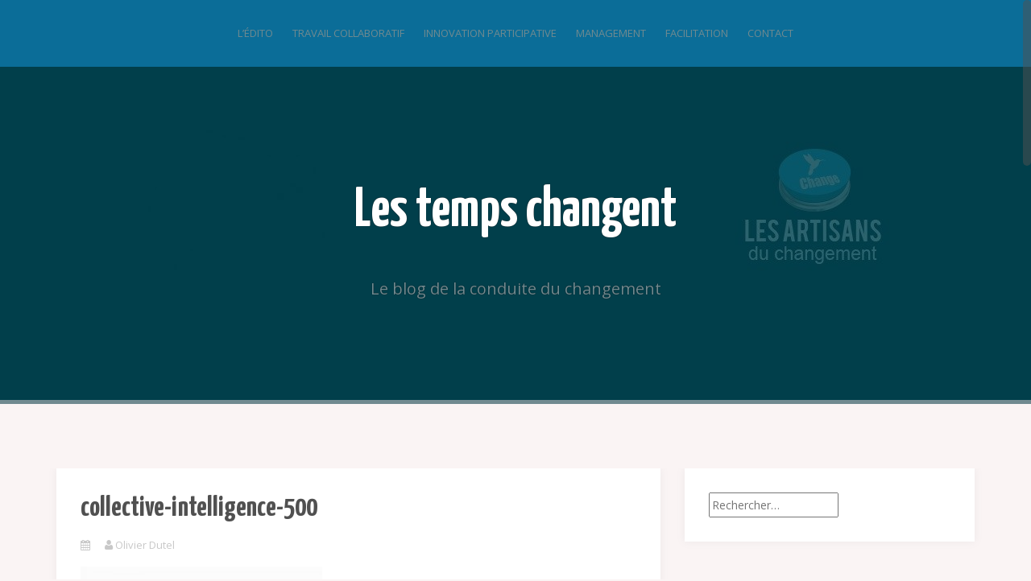

--- FILE ---
content_type: text/html; charset=UTF-8
request_url: http://les-temps-changent.com/agilite-organisationnelle-et-methodes-agiles-faisons-le-point/collective-intelligence-500/
body_size: 9068
content:
<!DOCTYPE html>
<html lang="fr-FR">
<head>
<meta charset="UTF-8">
<meta name="viewport" content="width=device-width, initial-scale=1">
<link rel="profile" href="http://gmpg.org/xfn/11">
<link rel="pingback" href="http://les-temps-changent.com/xmlrpc.php">

<meta name='robots' content='index, follow, max-image-preview:large, max-snippet:-1, max-video-preview:-1' />

	<!-- This site is optimized with the Yoast SEO plugin v23.5 - https://yoast.com/wordpress/plugins/seo/ -->
	<title>collective-intelligence-500 - Les temps changent</title>
	<link rel="canonical" href="http://les-temps-changent.com/agilite-organisationnelle-et-methodes-agiles-faisons-le-point/collective-intelligence-500/" />
	<meta property="og:locale" content="fr_FR" />
	<meta property="og:type" content="article" />
	<meta property="og:title" content="collective-intelligence-500 - Les temps changent" />
	<meta property="og:url" content="http://les-temps-changent.com/agilite-organisationnelle-et-methodes-agiles-faisons-le-point/collective-intelligence-500/" />
	<meta property="og:site_name" content="Les temps changent" />
	<meta property="og:image" content="http://les-temps-changent.com/agilite-organisationnelle-et-methodes-agiles-faisons-le-point/collective-intelligence-500" />
	<meta property="og:image:width" content="500" />
	<meta property="og:image:height" content="332" />
	<meta property="og:image:type" content="image/jpeg" />
	<script type="application/ld+json" class="yoast-schema-graph">{"@context":"https://schema.org","@graph":[{"@type":"WebPage","@id":"http://les-temps-changent.com/agilite-organisationnelle-et-methodes-agiles-faisons-le-point/collective-intelligence-500/","url":"http://les-temps-changent.com/agilite-organisationnelle-et-methodes-agiles-faisons-le-point/collective-intelligence-500/","name":"collective-intelligence-500 - Les temps changent","isPartOf":{"@id":"https://les-temps-changent.com/#website"},"primaryImageOfPage":{"@id":"http://les-temps-changent.com/agilite-organisationnelle-et-methodes-agiles-faisons-le-point/collective-intelligence-500/#primaryimage"},"image":{"@id":"http://les-temps-changent.com/agilite-organisationnelle-et-methodes-agiles-faisons-le-point/collective-intelligence-500/#primaryimage"},"thumbnailUrl":"http://les-temps-changent.com/wp-content/uploads/2013/01/collective-intelligence-500.jpg","datePublished":"2013-01-23T09:20:09+00:00","dateModified":"2013-01-23T09:20:09+00:00","breadcrumb":{"@id":"http://les-temps-changent.com/agilite-organisationnelle-et-methodes-agiles-faisons-le-point/collective-intelligence-500/#breadcrumb"},"inLanguage":"fr-FR","potentialAction":[{"@type":"ReadAction","target":["http://les-temps-changent.com/agilite-organisationnelle-et-methodes-agiles-faisons-le-point/collective-intelligence-500/"]}]},{"@type":"ImageObject","inLanguage":"fr-FR","@id":"http://les-temps-changent.com/agilite-organisationnelle-et-methodes-agiles-faisons-le-point/collective-intelligence-500/#primaryimage","url":"http://les-temps-changent.com/wp-content/uploads/2013/01/collective-intelligence-500.jpg","contentUrl":"http://les-temps-changent.com/wp-content/uploads/2013/01/collective-intelligence-500.jpg","width":"500","height":"332"},{"@type":"BreadcrumbList","@id":"http://les-temps-changent.com/agilite-organisationnelle-et-methodes-agiles-faisons-le-point/collective-intelligence-500/#breadcrumb","itemListElement":[{"@type":"ListItem","position":1,"name":"Home","item":"https://les-temps-changent.com/"},{"@type":"ListItem","position":2,"name":"Agilité organisationnelle et méthodes agiles : faisons le point","item":"http://les-temps-changent.com/agilite-organisationnelle-et-methodes-agiles-faisons-le-point/"},{"@type":"ListItem","position":3,"name":"collective-intelligence-500"}]},{"@type":"WebSite","@id":"https://les-temps-changent.com/#website","url":"https://les-temps-changent.com/","name":"Les temps changent","description":"Le blog de la conduite du changement","potentialAction":[{"@type":"SearchAction","target":{"@type":"EntryPoint","urlTemplate":"https://les-temps-changent.com/?s={search_term_string}"},"query-input":{"@type":"PropertyValueSpecification","valueRequired":true,"valueName":"search_term_string"}}],"inLanguage":"fr-FR"}]}</script>
	<!-- / Yoast SEO plugin. -->


<link rel='dns-prefetch' href='//fonts.googleapis.com' />
<link rel="alternate" type="application/rss+xml" title="Les temps changent &raquo; Flux" href="http://les-temps-changent.com/feed/" />
<link rel="alternate" type="application/rss+xml" title="Les temps changent &raquo; Flux des commentaires" href="http://les-temps-changent.com/comments/feed/" />
<link rel="alternate" type="application/rss+xml" title="Les temps changent &raquo; collective-intelligence-500 Flux des commentaires" href="http://les-temps-changent.com/agilite-organisationnelle-et-methodes-agiles-faisons-le-point/collective-intelligence-500/feed/" />
<script type="text/javascript">
/* <![CDATA[ */
window._wpemojiSettings = {"baseUrl":"https:\/\/s.w.org\/images\/core\/emoji\/14.0.0\/72x72\/","ext":".png","svgUrl":"https:\/\/s.w.org\/images\/core\/emoji\/14.0.0\/svg\/","svgExt":".svg","source":{"concatemoji":"http:\/\/les-temps-changent.com\/wp-includes\/js\/wp-emoji-release.min.js?ver=6.4.7"}};
/*! This file is auto-generated */
!function(i,n){var o,s,e;function c(e){try{var t={supportTests:e,timestamp:(new Date).valueOf()};sessionStorage.setItem(o,JSON.stringify(t))}catch(e){}}function p(e,t,n){e.clearRect(0,0,e.canvas.width,e.canvas.height),e.fillText(t,0,0);var t=new Uint32Array(e.getImageData(0,0,e.canvas.width,e.canvas.height).data),r=(e.clearRect(0,0,e.canvas.width,e.canvas.height),e.fillText(n,0,0),new Uint32Array(e.getImageData(0,0,e.canvas.width,e.canvas.height).data));return t.every(function(e,t){return e===r[t]})}function u(e,t,n){switch(t){case"flag":return n(e,"\ud83c\udff3\ufe0f\u200d\u26a7\ufe0f","\ud83c\udff3\ufe0f\u200b\u26a7\ufe0f")?!1:!n(e,"\ud83c\uddfa\ud83c\uddf3","\ud83c\uddfa\u200b\ud83c\uddf3")&&!n(e,"\ud83c\udff4\udb40\udc67\udb40\udc62\udb40\udc65\udb40\udc6e\udb40\udc67\udb40\udc7f","\ud83c\udff4\u200b\udb40\udc67\u200b\udb40\udc62\u200b\udb40\udc65\u200b\udb40\udc6e\u200b\udb40\udc67\u200b\udb40\udc7f");case"emoji":return!n(e,"\ud83e\udef1\ud83c\udffb\u200d\ud83e\udef2\ud83c\udfff","\ud83e\udef1\ud83c\udffb\u200b\ud83e\udef2\ud83c\udfff")}return!1}function f(e,t,n){var r="undefined"!=typeof WorkerGlobalScope&&self instanceof WorkerGlobalScope?new OffscreenCanvas(300,150):i.createElement("canvas"),a=r.getContext("2d",{willReadFrequently:!0}),o=(a.textBaseline="top",a.font="600 32px Arial",{});return e.forEach(function(e){o[e]=t(a,e,n)}),o}function t(e){var t=i.createElement("script");t.src=e,t.defer=!0,i.head.appendChild(t)}"undefined"!=typeof Promise&&(o="wpEmojiSettingsSupports",s=["flag","emoji"],n.supports={everything:!0,everythingExceptFlag:!0},e=new Promise(function(e){i.addEventListener("DOMContentLoaded",e,{once:!0})}),new Promise(function(t){var n=function(){try{var e=JSON.parse(sessionStorage.getItem(o));if("object"==typeof e&&"number"==typeof e.timestamp&&(new Date).valueOf()<e.timestamp+604800&&"object"==typeof e.supportTests)return e.supportTests}catch(e){}return null}();if(!n){if("undefined"!=typeof Worker&&"undefined"!=typeof OffscreenCanvas&&"undefined"!=typeof URL&&URL.createObjectURL&&"undefined"!=typeof Blob)try{var e="postMessage("+f.toString()+"("+[JSON.stringify(s),u.toString(),p.toString()].join(",")+"));",r=new Blob([e],{type:"text/javascript"}),a=new Worker(URL.createObjectURL(r),{name:"wpTestEmojiSupports"});return void(a.onmessage=function(e){c(n=e.data),a.terminate(),t(n)})}catch(e){}c(n=f(s,u,p))}t(n)}).then(function(e){for(var t in e)n.supports[t]=e[t],n.supports.everything=n.supports.everything&&n.supports[t],"flag"!==t&&(n.supports.everythingExceptFlag=n.supports.everythingExceptFlag&&n.supports[t]);n.supports.everythingExceptFlag=n.supports.everythingExceptFlag&&!n.supports.flag,n.DOMReady=!1,n.readyCallback=function(){n.DOMReady=!0}}).then(function(){return e}).then(function(){var e;n.supports.everything||(n.readyCallback(),(e=n.source||{}).concatemoji?t(e.concatemoji):e.wpemoji&&e.twemoji&&(t(e.twemoji),t(e.wpemoji)))}))}((window,document),window._wpemojiSettings);
/* ]]> */
</script>
<style id='wp-emoji-styles-inline-css' type='text/css'>

	img.wp-smiley, img.emoji {
		display: inline !important;
		border: none !important;
		box-shadow: none !important;
		height: 1em !important;
		width: 1em !important;
		margin: 0 0.07em !important;
		vertical-align: -0.1em !important;
		background: none !important;
		padding: 0 !important;
	}
</style>
<link rel='stylesheet' id='wp-block-library-css' href='http://les-temps-changent.com/wp-includes/css/dist/block-library/style.min.css?ver=6.4.7' type='text/css' media='all' />
<style id='classic-theme-styles-inline-css' type='text/css'>
/*! This file is auto-generated */
.wp-block-button__link{color:#fff;background-color:#32373c;border-radius:9999px;box-shadow:none;text-decoration:none;padding:calc(.667em + 2px) calc(1.333em + 2px);font-size:1.125em}.wp-block-file__button{background:#32373c;color:#fff;text-decoration:none}
</style>
<style id='global-styles-inline-css' type='text/css'>
body{--wp--preset--color--black: #000000;--wp--preset--color--cyan-bluish-gray: #abb8c3;--wp--preset--color--white: #ffffff;--wp--preset--color--pale-pink: #f78da7;--wp--preset--color--vivid-red: #cf2e2e;--wp--preset--color--luminous-vivid-orange: #ff6900;--wp--preset--color--luminous-vivid-amber: #fcb900;--wp--preset--color--light-green-cyan: #7bdcb5;--wp--preset--color--vivid-green-cyan: #00d084;--wp--preset--color--pale-cyan-blue: #8ed1fc;--wp--preset--color--vivid-cyan-blue: #0693e3;--wp--preset--color--vivid-purple: #9b51e0;--wp--preset--gradient--vivid-cyan-blue-to-vivid-purple: linear-gradient(135deg,rgba(6,147,227,1) 0%,rgb(155,81,224) 100%);--wp--preset--gradient--light-green-cyan-to-vivid-green-cyan: linear-gradient(135deg,rgb(122,220,180) 0%,rgb(0,208,130) 100%);--wp--preset--gradient--luminous-vivid-amber-to-luminous-vivid-orange: linear-gradient(135deg,rgba(252,185,0,1) 0%,rgba(255,105,0,1) 100%);--wp--preset--gradient--luminous-vivid-orange-to-vivid-red: linear-gradient(135deg,rgba(255,105,0,1) 0%,rgb(207,46,46) 100%);--wp--preset--gradient--very-light-gray-to-cyan-bluish-gray: linear-gradient(135deg,rgb(238,238,238) 0%,rgb(169,184,195) 100%);--wp--preset--gradient--cool-to-warm-spectrum: linear-gradient(135deg,rgb(74,234,220) 0%,rgb(151,120,209) 20%,rgb(207,42,186) 40%,rgb(238,44,130) 60%,rgb(251,105,98) 80%,rgb(254,248,76) 100%);--wp--preset--gradient--blush-light-purple: linear-gradient(135deg,rgb(255,206,236) 0%,rgb(152,150,240) 100%);--wp--preset--gradient--blush-bordeaux: linear-gradient(135deg,rgb(254,205,165) 0%,rgb(254,45,45) 50%,rgb(107,0,62) 100%);--wp--preset--gradient--luminous-dusk: linear-gradient(135deg,rgb(255,203,112) 0%,rgb(199,81,192) 50%,rgb(65,88,208) 100%);--wp--preset--gradient--pale-ocean: linear-gradient(135deg,rgb(255,245,203) 0%,rgb(182,227,212) 50%,rgb(51,167,181) 100%);--wp--preset--gradient--electric-grass: linear-gradient(135deg,rgb(202,248,128) 0%,rgb(113,206,126) 100%);--wp--preset--gradient--midnight: linear-gradient(135deg,rgb(2,3,129) 0%,rgb(40,116,252) 100%);--wp--preset--font-size--small: 13px;--wp--preset--font-size--medium: 20px;--wp--preset--font-size--large: 36px;--wp--preset--font-size--x-large: 42px;--wp--preset--spacing--20: 0.44rem;--wp--preset--spacing--30: 0.67rem;--wp--preset--spacing--40: 1rem;--wp--preset--spacing--50: 1.5rem;--wp--preset--spacing--60: 2.25rem;--wp--preset--spacing--70: 3.38rem;--wp--preset--spacing--80: 5.06rem;--wp--preset--shadow--natural: 6px 6px 9px rgba(0, 0, 0, 0.2);--wp--preset--shadow--deep: 12px 12px 50px rgba(0, 0, 0, 0.4);--wp--preset--shadow--sharp: 6px 6px 0px rgba(0, 0, 0, 0.2);--wp--preset--shadow--outlined: 6px 6px 0px -3px rgba(255, 255, 255, 1), 6px 6px rgba(0, 0, 0, 1);--wp--preset--shadow--crisp: 6px 6px 0px rgba(0, 0, 0, 1);}:where(.is-layout-flex){gap: 0.5em;}:where(.is-layout-grid){gap: 0.5em;}body .is-layout-flow > .alignleft{float: left;margin-inline-start: 0;margin-inline-end: 2em;}body .is-layout-flow > .alignright{float: right;margin-inline-start: 2em;margin-inline-end: 0;}body .is-layout-flow > .aligncenter{margin-left: auto !important;margin-right: auto !important;}body .is-layout-constrained > .alignleft{float: left;margin-inline-start: 0;margin-inline-end: 2em;}body .is-layout-constrained > .alignright{float: right;margin-inline-start: 2em;margin-inline-end: 0;}body .is-layout-constrained > .aligncenter{margin-left: auto !important;margin-right: auto !important;}body .is-layout-constrained > :where(:not(.alignleft):not(.alignright):not(.alignfull)){max-width: var(--wp--style--global--content-size);margin-left: auto !important;margin-right: auto !important;}body .is-layout-constrained > .alignwide{max-width: var(--wp--style--global--wide-size);}body .is-layout-flex{display: flex;}body .is-layout-flex{flex-wrap: wrap;align-items: center;}body .is-layout-flex > *{margin: 0;}body .is-layout-grid{display: grid;}body .is-layout-grid > *{margin: 0;}:where(.wp-block-columns.is-layout-flex){gap: 2em;}:where(.wp-block-columns.is-layout-grid){gap: 2em;}:where(.wp-block-post-template.is-layout-flex){gap: 1.25em;}:where(.wp-block-post-template.is-layout-grid){gap: 1.25em;}.has-black-color{color: var(--wp--preset--color--black) !important;}.has-cyan-bluish-gray-color{color: var(--wp--preset--color--cyan-bluish-gray) !important;}.has-white-color{color: var(--wp--preset--color--white) !important;}.has-pale-pink-color{color: var(--wp--preset--color--pale-pink) !important;}.has-vivid-red-color{color: var(--wp--preset--color--vivid-red) !important;}.has-luminous-vivid-orange-color{color: var(--wp--preset--color--luminous-vivid-orange) !important;}.has-luminous-vivid-amber-color{color: var(--wp--preset--color--luminous-vivid-amber) !important;}.has-light-green-cyan-color{color: var(--wp--preset--color--light-green-cyan) !important;}.has-vivid-green-cyan-color{color: var(--wp--preset--color--vivid-green-cyan) !important;}.has-pale-cyan-blue-color{color: var(--wp--preset--color--pale-cyan-blue) !important;}.has-vivid-cyan-blue-color{color: var(--wp--preset--color--vivid-cyan-blue) !important;}.has-vivid-purple-color{color: var(--wp--preset--color--vivid-purple) !important;}.has-black-background-color{background-color: var(--wp--preset--color--black) !important;}.has-cyan-bluish-gray-background-color{background-color: var(--wp--preset--color--cyan-bluish-gray) !important;}.has-white-background-color{background-color: var(--wp--preset--color--white) !important;}.has-pale-pink-background-color{background-color: var(--wp--preset--color--pale-pink) !important;}.has-vivid-red-background-color{background-color: var(--wp--preset--color--vivid-red) !important;}.has-luminous-vivid-orange-background-color{background-color: var(--wp--preset--color--luminous-vivid-orange) !important;}.has-luminous-vivid-amber-background-color{background-color: var(--wp--preset--color--luminous-vivid-amber) !important;}.has-light-green-cyan-background-color{background-color: var(--wp--preset--color--light-green-cyan) !important;}.has-vivid-green-cyan-background-color{background-color: var(--wp--preset--color--vivid-green-cyan) !important;}.has-pale-cyan-blue-background-color{background-color: var(--wp--preset--color--pale-cyan-blue) !important;}.has-vivid-cyan-blue-background-color{background-color: var(--wp--preset--color--vivid-cyan-blue) !important;}.has-vivid-purple-background-color{background-color: var(--wp--preset--color--vivid-purple) !important;}.has-black-border-color{border-color: var(--wp--preset--color--black) !important;}.has-cyan-bluish-gray-border-color{border-color: var(--wp--preset--color--cyan-bluish-gray) !important;}.has-white-border-color{border-color: var(--wp--preset--color--white) !important;}.has-pale-pink-border-color{border-color: var(--wp--preset--color--pale-pink) !important;}.has-vivid-red-border-color{border-color: var(--wp--preset--color--vivid-red) !important;}.has-luminous-vivid-orange-border-color{border-color: var(--wp--preset--color--luminous-vivid-orange) !important;}.has-luminous-vivid-amber-border-color{border-color: var(--wp--preset--color--luminous-vivid-amber) !important;}.has-light-green-cyan-border-color{border-color: var(--wp--preset--color--light-green-cyan) !important;}.has-vivid-green-cyan-border-color{border-color: var(--wp--preset--color--vivid-green-cyan) !important;}.has-pale-cyan-blue-border-color{border-color: var(--wp--preset--color--pale-cyan-blue) !important;}.has-vivid-cyan-blue-border-color{border-color: var(--wp--preset--color--vivid-cyan-blue) !important;}.has-vivid-purple-border-color{border-color: var(--wp--preset--color--vivid-purple) !important;}.has-vivid-cyan-blue-to-vivid-purple-gradient-background{background: var(--wp--preset--gradient--vivid-cyan-blue-to-vivid-purple) !important;}.has-light-green-cyan-to-vivid-green-cyan-gradient-background{background: var(--wp--preset--gradient--light-green-cyan-to-vivid-green-cyan) !important;}.has-luminous-vivid-amber-to-luminous-vivid-orange-gradient-background{background: var(--wp--preset--gradient--luminous-vivid-amber-to-luminous-vivid-orange) !important;}.has-luminous-vivid-orange-to-vivid-red-gradient-background{background: var(--wp--preset--gradient--luminous-vivid-orange-to-vivid-red) !important;}.has-very-light-gray-to-cyan-bluish-gray-gradient-background{background: var(--wp--preset--gradient--very-light-gray-to-cyan-bluish-gray) !important;}.has-cool-to-warm-spectrum-gradient-background{background: var(--wp--preset--gradient--cool-to-warm-spectrum) !important;}.has-blush-light-purple-gradient-background{background: var(--wp--preset--gradient--blush-light-purple) !important;}.has-blush-bordeaux-gradient-background{background: var(--wp--preset--gradient--blush-bordeaux) !important;}.has-luminous-dusk-gradient-background{background: var(--wp--preset--gradient--luminous-dusk) !important;}.has-pale-ocean-gradient-background{background: var(--wp--preset--gradient--pale-ocean) !important;}.has-electric-grass-gradient-background{background: var(--wp--preset--gradient--electric-grass) !important;}.has-midnight-gradient-background{background: var(--wp--preset--gradient--midnight) !important;}.has-small-font-size{font-size: var(--wp--preset--font-size--small) !important;}.has-medium-font-size{font-size: var(--wp--preset--font-size--medium) !important;}.has-large-font-size{font-size: var(--wp--preset--font-size--large) !important;}.has-x-large-font-size{font-size: var(--wp--preset--font-size--x-large) !important;}
.wp-block-navigation a:where(:not(.wp-element-button)){color: inherit;}
:where(.wp-block-post-template.is-layout-flex){gap: 1.25em;}:where(.wp-block-post-template.is-layout-grid){gap: 1.25em;}
:where(.wp-block-columns.is-layout-flex){gap: 2em;}:where(.wp-block-columns.is-layout-grid){gap: 2em;}
.wp-block-pullquote{font-size: 1.5em;line-height: 1.6;}
</style>
<link rel='stylesheet' id='alizee-bootstrap-css' href='http://les-temps-changent.com/wp-content/themes/alizee/bootstrap/css/bootstrap.min.css?ver=1' type='text/css' media='all' />
<link rel='stylesheet' id='alizee-style-css' href='http://les-temps-changent.com/wp-content/themes/alizee/style.css?ver=6.4.7' type='text/css' media='all' />
<style id='alizee-style-inline-css' type='text/css'>
.main-navigation a, .social-navigation li a, .entry-title a:hover, .widget-title, .widgettitle, .social-widget li a::before, .author-social a, .view-all, .view-all a { color: #708a90; }
.main-navigation li:hover, .post-navigation .nav-previous, .post-navigation .nav-next, .paging-navigation .nav-previous, .paging-navigation .nav-next, #today, .tagcloud a, .entry-thumb, .comment-respond input[type="submit"], .cat-link, .search-submit { background-color: #708a90; }
.widget-title, .widgettitle, .entry-thumb, .author-name, .site-header, .page-header, blockquote { border-color: #708a90; }
.sidebar-toggle { border-right-color: #708a90; }
.social-toggle { border-left-color: #708a90; }
.site-title a { color: #ffffff; }
.site-description { color: #708a90; }
body { color: #708a90; }
.main-navigation, .main-navigation ul ul { background-color: rgba(14,120,172,0.8); }
.site-header { background-color: #004856; }
.footer-widget-area, .site-info { background-color: #0e78ac; }
h1, h2, h3, h4, h5, h6, .site-title { font-family: Yanone Kaffeesatz; }

</style>
<link rel='stylesheet' id='alizee-font-awesome-css' href='http://les-temps-changent.com/wp-content/themes/alizee/fonts/font-awesome.min.css?ver=6.4.7' type='text/css' media='all' />
<link rel='stylesheet' id='alizee-headings-fonts-css' href='//fonts.googleapis.com/css?family=Yanone+Kaffeesatz%3A400%2C700&#038;ver=6.4.7' type='text/css' media='all' />
<link rel='stylesheet' id='alizee-body-fonts-css' href='//fonts.googleapis.com/css?family=Open+Sans%3A400italic%2C700italic%2C400%2C700&#038;ver=6.4.7' type='text/css' media='all' />
<script type="text/javascript" src="http://les-temps-changent.com/wp-includes/js/jquery/jquery.min.js?ver=3.7.1" id="jquery-core-js"></script>
<script type="text/javascript" src="http://les-temps-changent.com/wp-includes/js/jquery/jquery-migrate.min.js?ver=3.4.1" id="jquery-migrate-js"></script>
<script type="text/javascript" src="http://les-temps-changent.com/wp-content/themes/alizee/js/scripts.js?ver=1" id="alizee-scripts-js"></script>
<script type="text/javascript" src="http://les-temps-changent.com/wp-content/themes/alizee/js/jquery.fitvids.js?ver=1" id="alizee-fitvids-js"></script>
<script type="text/javascript" src="http://les-temps-changent.com/wp-content/themes/alizee/js/jquery.nicescroll.min.js?ver=1" id="alizee-nicescroll-js"></script>
<script type="text/javascript" src="http://les-temps-changent.com/wp-content/themes/alizee/js/nicescroll-init.js?ver=1" id="alizee-nicescroll-init-js"></script>
<script type="text/javascript" id="ai-js-js-extra">
/* <![CDATA[ */
var MyAjax = {"ajaxurl":"http:\/\/les-temps-changent.com\/wp-admin\/admin-ajax.php","security":"3ae3e9c52d"};
/* ]]> */
</script>
<script type="text/javascript" src="http://les-temps-changent.com/wp-content/plugins/advanced-iframe/js/ai.min.js?ver=600501" id="ai-js-js"></script>
<link rel="https://api.w.org/" href="http://les-temps-changent.com/wp-json/" /><link rel="alternate" type="application/json" href="http://les-temps-changent.com/wp-json/wp/v2/media/69" /><link rel="EditURI" type="application/rsd+xml" title="RSD" href="http://les-temps-changent.com/xmlrpc.php?rsd" />
<meta name="generator" content="WordPress 6.4.7" />
<link rel='shortlink' href='http://les-temps-changent.com/?p=69' />
<link rel="alternate" type="application/json+oembed" href="http://les-temps-changent.com/wp-json/oembed/1.0/embed?url=http%3A%2F%2Fles-temps-changent.com%2Fagilite-organisationnelle-et-methodes-agiles-faisons-le-point%2Fcollective-intelligence-500%2F" />
<link rel="alternate" type="text/xml+oembed" href="http://les-temps-changent.com/wp-json/oembed/1.0/embed?url=http%3A%2F%2Fles-temps-changent.com%2Fagilite-organisationnelle-et-methodes-agiles-faisons-le-point%2Fcollective-intelligence-500%2F&#038;format=xml" />

		<!-- GA Google Analytics @ https://m0n.co/ga -->
		<script>
			(function(i,s,o,g,r,a,m){i['GoogleAnalyticsObject']=r;i[r]=i[r]||function(){
			(i[r].q=i[r].q||[]).push(arguments)},i[r].l=1*new Date();a=s.createElement(o),
			m=s.getElementsByTagName(o)[0];a.async=1;a.src=g;m.parentNode.insertBefore(a,m)
			})(window,document,'script','https://www.google-analytics.com/analytics.js','ga');
			ga('create', 'UA-58276164-3', 'auto');
			ga('send', 'pageview');
		</script>

	<!--[if lt IE 9]>
<script src="http://les-temps-changent.com/wp-content/themes/alizee/js/html5shiv.js"></script>
<![endif]-->
			<style type="text/css">
				.site-header:after {
				    content : "";
				    display: block;
				    position: absolute;
				    top: 0;
				    left: 0;
				    background: url(http://les-temps-changent.com/wp-content/uploads/2020/09/cropped-BLOG-fond-test-5.jpg) no-repeat;
				    background-position: center top;
				    background-attachment: fixed;
				    width: 100%;
				    height: 100%;
				    opacity : 0.4;
				}		
			</style>
	<style type="text/css" id="custom-background-css">
body.custom-background { background-color: #faf4f4; }
</style>
	<link rel="icon" href="http://les-temps-changent.com/wp-content/uploads/2014/12/cropped-Logo-Les-artisans-du-changement-32x32.png" sizes="32x32" />
<link rel="icon" href="http://les-temps-changent.com/wp-content/uploads/2014/12/cropped-Logo-Les-artisans-du-changement-192x192.png" sizes="192x192" />
<link rel="apple-touch-icon" href="http://les-temps-changent.com/wp-content/uploads/2014/12/cropped-Logo-Les-artisans-du-changement-180x180.png" />
<meta name="msapplication-TileImage" content="http://les-temps-changent.com/wp-content/uploads/2014/12/cropped-Logo-Les-artisans-du-changement-270x270.png" />
</head>


<body class="attachment attachment-template-default single single-attachment postid-69 attachmentid-69 attachment-jpeg custom-background group-blog">

<div id="page" class="hfeed site">
	<a class="skip-link screen-reader-text" href="#content">Skip to content</a>

	<header id="masthead" class="site-header has-banner" role="banner">
		<nav id="site-navigation" class="main-navigation" role="navigation">
			<div class="container">
				<button class="menu-toggle btn"><i class="fa fa-bars"></i></button>
				<div class="menu-new-menu-dec-2014-container"><ul id="menu-new-menu-dec-2014" class="menu"><li id="menu-item-1247" class="menu-item menu-item-type-post_type menu-item-object-page menu-item-home menu-item-1247"><a href="http://les-temps-changent.com/ledito/">L&rsquo;édito</a></li>
<li id="menu-item-1243" class="menu-item menu-item-type-taxonomy menu-item-object-category menu-item-1243"><a href="http://les-temps-changent.com/category/travail-collaboratif/">Travail collaboratif</a></li>
<li id="menu-item-1244" class="menu-item menu-item-type-taxonomy menu-item-object-category menu-item-1244"><a href="http://les-temps-changent.com/category/innovation-participative/">Innovation participative</a></li>
<li id="menu-item-1245" class="menu-item menu-item-type-taxonomy menu-item-object-category menu-item-1245"><a href="http://les-temps-changent.com/category/management/">Management</a></li>
<li id="menu-item-1246" class="menu-item menu-item-type-taxonomy menu-item-object-category menu-item-1246"><a href="http://les-temps-changent.com/category/facilitation/">Facilitation</a></li>
<li id="menu-item-1263" class="menu-item menu-item-type-post_type menu-item-object-page menu-item-1263"><a href="http://les-temps-changent.com/contact/">Contact</a></li>
</ul></div>			</div>	
		</nav><!-- #site-navigation -->
		<div class="container">
			<div class="site-branding">
																						<p class="site-title"><a href="http://les-temps-changent.com/" rel="home">Les temps changent</a></p>
														<p class="site-description">Le blog de la conduite du changement</p>
												</div>
		</div>
			</header><!-- #masthead -->

	<div id="content" class="site-content container">
	<div id="primary" class="content-area">
		<main id="main" class="site-main" role="main">

		
			
<article id="post-69" class="post-69 attachment type-attachment status-inherit hentry">

	
	<header class="entry-header">
		<h1 class="entry-title">collective-intelligence-500</h1>
		<div class="entry-meta">
			<span class="posted-on"><i class="fa fa-calendar"></i> <a href="http://les-temps-changent.com/agilite-organisationnelle-et-methodes-agiles-faisons-le-point/collective-intelligence-500/" rel="bookmark"><time class="entry-date published" datetime="2013-01-23T10:20:09+01:00"></time></a></span><span class="byline"><i class="fa fa-user"></i> <span class="author vcard"><a class="url fn n" href="http://les-temps-changent.com/author/admin/">Olivier Dutel</a></span></span>		</div><!-- .entry-meta -->
	</header><!-- .entry-header -->

	<div class="entry-content">
		<p class="attachment"><a href='http://les-temps-changent.com/wp-content/uploads/2013/01/collective-intelligence-500.jpg'><img fetchpriority="high" decoding="async" width="300" height="199" src="http://les-temps-changent.com/wp-content/uploads/2013/01/collective-intelligence-500-300x199.jpg" class="attachment-medium size-medium" alt="" srcset="http://les-temps-changent.com/wp-content/uploads/2013/01/collective-intelligence-500-300x199.jpg 300w, http://les-temps-changent.com/wp-content/uploads/2013/01/collective-intelligence-500.jpg 500w" sizes="(max-width: 300px) 100vw, 300px" /></a></p>
			</div><!-- .entry-content -->

	<footer class="entry-footer">
		<span><i class="fa fa-folder"></i> </span><span><i class="fa fa-link"></i><a href="http://les-temps-changent.com/agilite-organisationnelle-et-methodes-agiles-faisons-le-point/collective-intelligence-500/" rel="bookmark"> permalink</a></span>
			</footer><!-- .entry-footer -->
</article><!-- #post-## -->

						

				<nav class="navigation post-navigation clearfix" role="navigation">
		<div class="nav-links">
			<div class="nav-previous"><a href="http://les-temps-changent.com/agilite-organisationnelle-et-methodes-agiles-faisons-le-point/" rel="prev"><i class="fa fa-long-arrow-left"></i> Agilité organisationnelle et méthodes agiles : faisons le point</a></div>		</div><!-- .nav-links -->
	</nav><!-- .navigation -->
	
			
<div id="comments" class="comments-area">

	
	
	
		<div id="respond" class="comment-respond">
		<h3 id="reply-title" class="comment-reply-title">Laisser un commentaire <small><a rel="nofollow" id="cancel-comment-reply-link" href="/agilite-organisationnelle-et-methodes-agiles-faisons-le-point/collective-intelligence-500/#respond" style="display:none;">Annuler la réponse</a></small></h3><form action="http://les-temps-changent.com/wp-comments-post.php" method="post" id="commentform" class="comment-form" novalidate><p class="comment-notes"><span id="email-notes">Votre adresse e-mail ne sera pas publiée.</span> <span class="required-field-message">Les champs obligatoires sont indiqués avec <span class="required">*</span></span></p><p class="comment-form-comment"><label for="comment">Commentaire <span class="required">*</span></label> <textarea id="comment" name="comment" cols="45" rows="8" maxlength="65525" required></textarea></p><p class="comment-form-author"><label for="author">Nom <span class="required">*</span></label> <input id="author" name="author" type="text" value="" size="30" maxlength="245" autocomplete="name" required /></p>
<p class="comment-form-email"><label for="email">E-mail <span class="required">*</span></label> <input id="email" name="email" type="email" value="" size="30" maxlength="100" aria-describedby="email-notes" autocomplete="email" required /></p>
<p class="comment-form-url"><label for="url">Site web</label> <input id="url" name="url" type="url" value="" size="30" maxlength="200" autocomplete="url" /></p>
<p class="comment-form-cookies-consent"><input id="wp-comment-cookies-consent" name="wp-comment-cookies-consent" type="checkbox" value="yes" /> <label for="wp-comment-cookies-consent">Enregistrer mon nom, mon e-mail et mon site dans le navigateur pour mon prochain commentaire.</label></p>
<p class="form-submit"><input name="submit" type="submit" id="submit" class="submit" value="Laisser un commentaire" /> <input type='hidden' name='comment_post_ID' value='69' id='comment_post_ID' />
<input type='hidden' name='comment_parent' id='comment_parent' value='0' />
</p><p style="display: none;"><input type="hidden" id="akismet_comment_nonce" name="akismet_comment_nonce" value="18646056fc" /></p><p style="display: none !important;" class="akismet-fields-container" data-prefix="ak_"><label>&#916;<textarea name="ak_hp_textarea" cols="45" rows="8" maxlength="100"></textarea></label><input type="hidden" id="ak_js_1" name="ak_js" value="6"/><script>document.getElementById( "ak_js_1" ).setAttribute( "value", ( new Date() ).getTime() );</script></p></form>	</div><!-- #respond -->
	
</div><!-- #comments -->

		
		</main><!-- #main -->
	</div><!-- #primary -->

	<div id="secondary" class="widget-area" role="complementary">
		<aside id="search-2" class="widget widget_search"><form role="search" method="get" class="search-form" action="http://les-temps-changent.com/">
				<label>
					<span class="screen-reader-text">Rechercher :</span>
					<input type="search" class="search-field" placeholder="Rechercher…" value="" name="s" />
				</label>
				<input type="submit" class="search-submit" value="Rechercher" />
			</form></aside>	</div><!-- #secondary -->

	</div><!-- #content -->
	
	<div id="sidebar-footer" class="footer-widget-area clearfix" role="complementary">
		<div class="container">
										<div class="sidebar-column col-md-4 col-sm-4"> 
		<aside id="recent-posts-2" class="widget widget_recent_entries">
		<h3 class="widget-title">Articles récents</h3>
		<ul>
											<li>
					<a href="http://les-temps-changent.com/tgs-knowledge-comment-formaliser-transmettre-et-faire-vivre-son-savoir-faire/">TGS Knowledge : comment formaliser, transmettre et faire vivre son savoir-faire</a>
									</li>
											<li>
					<a href="http://les-temps-changent.com/deux-nouveaux-ouvrages-chez-les-artisans-du-changement/">Deux nouveaux ouvrages chez les Artisans du Changement !</a>
									</li>
											<li>
					<a href="http://les-temps-changent.com/le-syndrome-du-pouf-ikea-ou-comment-concevoir-un-espace-de-creativite-et-dinnovation-adapte/">Le syndrome du pouf IKEA, ou comment concevoir un espace de créativité et d&rsquo;innovation adapté.</a>
									</li>
											<li>
					<a href="http://les-temps-changent.com/design-organisationnel-experience-collaborateur-et-symetrie-des-attentions/">Design organisationnel, Expérience collaborateur et Symétrie des attentions</a>
									</li>
											<li>
					<a href="http://les-temps-changent.com/respirations/">Respirations</a>
									</li>
					</ul>

		</aside> </div> 				<div class="sidebar-column col-md-4 col-sm-4"> <aside id="categories-2" class="widget widget_categories"><h3 class="widget-title">Catégories</h3>
			<ul>
					<li class="cat-item cat-item-97"><a href="http://les-temps-changent.com/category/bien-etre-au-travail/">Bien-être au travail</a> (1)
</li>
	<li class="cat-item cat-item-83"><a href="http://les-temps-changent.com/category/facilitation/">Facilitation</a> (4)
</li>
	<li class="cat-item cat-item-9"><a href="http://les-temps-changent.com/category/innovation-participative/">Innovation participative</a> (12)
</li>
	<li class="cat-item cat-item-7"><a href="http://les-temps-changent.com/category/knowledge-management/">Knowledge Management</a> (9)
</li>
	<li class="cat-item cat-item-8"><a href="http://les-temps-changent.com/category/management/">Management</a> (13)
</li>
	<li class="cat-item cat-item-1"><a href="http://les-temps-changent.com/category/non-classe/">Non classé</a> (7)
</li>
	<li class="cat-item cat-item-96"><a href="http://les-temps-changent.com/category/nouveaux-usages/">Nouveaux usages</a> (2)
</li>
	<li class="cat-item cat-item-6"><a href="http://les-temps-changent.com/category/travail-collaboratif/">Travail collaboratif</a> (20)
</li>
			</ul>

			</aside> </div> 				<div class="sidebar-column col-md-4 col-sm-4"> <aside id="search-3" class="widget widget_search"><h3 class="widget-title">Recherche</h3><form role="search" method="get" class="search-form" action="http://les-temps-changent.com/">
				<label>
					<span class="screen-reader-text">Rechercher :</span>
					<input type="search" class="search-field" placeholder="Rechercher…" value="" name="s" />
				</label>
				<input type="submit" class="search-submit" value="Rechercher" />
			</form></aside> </div> 		</div>	
	</div>
	<footer id="colophon" class="site-footer" role="contentinfo">
		<div class="site-info">
			<div class="container">
				<a href="http://wordpress.org/">Proudly powered by WordPress</a>
				<span class="sep"> | </span>
				Theme: <a href="http://athemes.com/theme/alizee" rel="nofollow">Alizee</a> by aThemes			</div>
		</div><!-- .site-info -->
	</footer><!-- #colophon -->
</div><!-- #page -->

<script type="text/javascript" src="http://les-temps-changent.com/wp-content/themes/alizee/js/skip-link-focus-fix.js?ver=20130115" id="alizee-skip-link-focus-fix-js"></script>
<script type="text/javascript" src="http://les-temps-changent.com/wp-includes/js/comment-reply.min.js?ver=6.4.7" id="comment-reply-js" async="async" data-wp-strategy="async"></script>
<script defer type="text/javascript" src="http://les-temps-changent.com/wp-content/plugins/akismet/_inc/akismet-frontend.js?ver=1762997687" id="akismet-frontend-js"></script>

</body>
</html>


--- FILE ---
content_type: text/plain
request_url: https://www.google-analytics.com/j/collect?v=1&_v=j102&a=721128612&t=pageview&_s=1&dl=http%3A%2F%2Fles-temps-changent.com%2Fagilite-organisationnelle-et-methodes-agiles-faisons-le-point%2Fcollective-intelligence-500%2F&ul=en-us%40posix&dt=collective-intelligence-500%20-%20Les%20temps%20changent&sr=1280x720&vp=1280x720&_u=IEBAAEABAAAAACAAI~&jid=1873530895&gjid=1156586499&cid=1034646687.1769790242&tid=UA-58276164-3&_gid=1165351128.1769790242&_r=1&_slc=1&z=950761447
body_size: -452
content:
2,cG-R7MBLT2LXQ